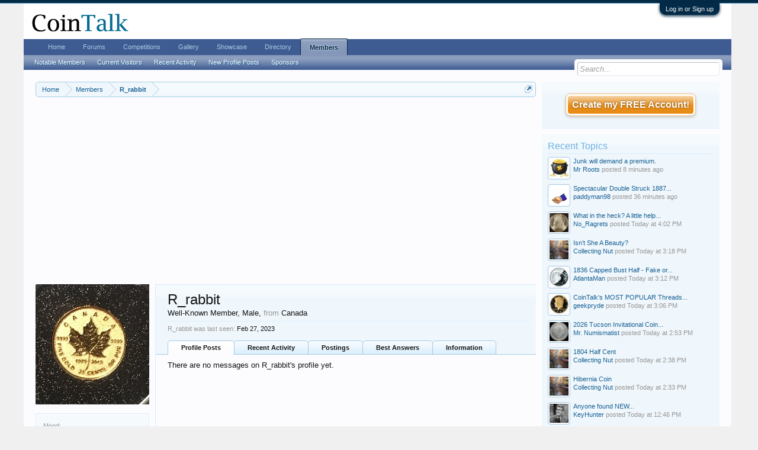

--- FILE ---
content_type: text/html; charset=UTF-8
request_url: https://www.cointalk.com/members/r_rabbit.101793/
body_size: 11704
content:
<!DOCTYPE html>
<html id="XenForo" lang="en-US" dir="LTR" class="Public NoJs GalleryLazyLoader LoggedOut Sidebar  Responsive" xmlns:fb="http://www.facebook.com/2008/fbml">
<head>

	<meta charset="utf-8" />
	<meta http-equiv="X-UA-Compatible" content="IE=Edge,chrome=1" />
	
		<meta name="viewport" content="width=device-width, initial-scale=1" />
	
	
		<base href="https://www.cointalk.com/" />
		<script>
			var _b = document.getElementsByTagName('base')[0], _bH = "https://www.cointalk.com/";
			if (_b && _b.href != _bH) _b.href = _bH;
		</script>
	

	<title>R_rabbit | Coin Talk</title>
	
	<noscript><style>.JsOnly, .jsOnly { display: none !important; }</style></noscript>
	<link rel="stylesheet" href="css.php?css=xenforo,form,public&amp;style=1&amp;dir=LTR&amp;d=1722957623" />
	<link rel="stylesheet" href="css.php?css=login_bar,member_view,message_simple,sidebar_share_page,wf_default,xengallery_tab_links&amp;style=1&amp;dir=LTR&amp;d=1722957623" />
	
	
	<link href="https://maxcdn.bootstrapcdn.com/font-awesome/4.7.0/css/font-awesome.min.css" rel="stylesheet">



	
	<script async src="https://www.googletagmanager.com/gtag/js?id=UA-292541-19"></script>
	<script>
		window.dataLayer = window.dataLayer || [];
		function gtag(){dataLayer.push(arguments);}
		gtag('js', new Date());
	
		gtag('config', 'UA-292541-19', {
			// <!-- slot: ga_config_start -->
			
			
		});
	</script>

		<script src="js/jquery/jquery-1.11.0.min.js"></script>	
		
	<script src="js/xenforo/xenforo.js?_v=150adc37"></script>
	<script src="js/xenforo/quick_reply_profile.js?_v=150adc37"></script>

	
	<link rel="apple-touch-icon" href="https://www.cointalk.com/styles/default/xenforo/logo.og.png" />
	<link rel="alternate" type="application/rss+xml" title="RSS feed for Coin Talk" href="forums/-/index.rss" />
	
	
	<link rel="canonical" href="https://www.cointalk.com/members/r_rabbit.101793/" />
	<meta name="description" content="R_rabbit is a member of Coin Talk. Well-Known Member, Male, from Canada" />	<meta property="og:site_name" content="Coin Talk" />
	<meta property="og:image" content="https://www.cointalk.com/data/avatars/m/101/101793.jpg?1553575864" />
	<meta property="og:image" content="https://www.cointalk.com/styles/default/xenforo/logo.og.png" />
	<meta property="og:type" content="profile" />
	<meta property="og:url" content="https://www.cointalk.com/members/r_rabbit.101793/" />
	<meta property="og:title" content="R_rabbit" />
	<meta property="og:description" content="R_rabbit is a Well-Known Member at Coin Talk" />
	
		<meta property="profile:username" content="R_rabbit" />
		<meta property="profile:gender" content="male" />
	
	
	

</head>

<body>



	

<div id="loginBar">
	<div class="pageWidth">
		<div class="pageContent">	
			<h3 id="loginBarHandle">
				<label for="LoginControl"><a href="login/" class="concealed noOutline">Log in or Sign up</a></label>
			</h3>
			
			<span class="helper"></span>

			
		</div>
	</div>
</div>


<div id="headerMover">
	<div id="headerProxy"></div>

<div id="content" class="member_view">
	<div class="pageWidth">
		<div class="pageContent">
			<!-- main content area -->
			
			
			
			
				<div class="mainContainer">
					<div class="mainContent">
						
						
						
						
						<div class="breadBoxTop ">
							

<nav>
	
		
			
		
	

	<fieldset class="breadcrumb">
		<a href="misc/quick-navigation-menu" class="OverlayTrigger jumpMenuTrigger" data-cacheOverlay="true" title="Open quick navigation"><!--Jump to...--></a>
			
		<div class="boardTitle"><strong>Coin Talk</strong></div>
		
		<span class="crumbs">
			
				<span class="crust homeCrumb" itemscope="itemscope" itemtype="http://data-vocabulary.org/Breadcrumb">
					<a href="https://www.cointalk.com/" class="crumb" rel="up" itemprop="url"><span itemprop="title">Home</span></a>
					<span class="arrow"><span></span></span>
				</span>
			
			
			
				<span class="crust selectedTabCrumb" itemscope="itemscope" itemtype="http://data-vocabulary.org/Breadcrumb">
					<a href="https://www.cointalk.com/members/" class="crumb" rel="up" itemprop="url"><span itemprop="title">Members</span></a>
					<span class="arrow"><span>&gt;</span></span>
				</span>
			
			
			
				
					<span class="crust" itemscope="itemscope" itemtype="http://data-vocabulary.org/Breadcrumb">
						<a href="https://www.cointalk.com/members/r_rabbit.101793/" class="crumb" rel="up" itemprop="url"><span itemprop="title">R_rabbit</span></a>
						<span class="arrow"><span>&gt;</span></span>
					</span>
				
			
		</span>
	</fieldset>
</nav>
						</div>
						
						
						
<br>

<center>
<script async src="//pagead2.googlesyndication.com/pagead/js/adsbygoogle.js"></script>
<!-- CoinTalk Responsive Top -->
<ins class="adsbygoogle"
     style="display:block"
     data-ad-client="ca-pub-5528044519700901"
     data-ad-slot="1209427835"
     data-ad-format="auto"></ins>
<script>
(adsbygoogle = window.adsbygoogle || []).push({});
</script></center>

					
						<!--[if lt IE 8]>
							<p class="importantMessage">You are using an out of date browser. It  may not display this or other websites correctly.<br />You should upgrade or use an <a href="https://www.google.com/chrome/browser/" target="_blank">alternative browser</a>.</p>
						<![endif]-->

						
						
	

	
						
						
						
						
						
						
						
						
						
						<!-- main template -->
						
 




	







<div class="profilePage" itemscope="itemscope" itemtype="http://data-vocabulary.org/Person">

	<div class="mast">
		<div class="avatarScaler">
			
				<span class="Av101793l">
					<img src="https://www.cointalk.com/data/avatars/l/101/101793.jpg?1553575864" alt="R_rabbit" style="left: 0px; top: -6px; " itemprop="photo" />
				</span>
			
		</div>
		
		

		

		<div class="section infoBlock">
			<div class="secondaryContent pairsJustified">

				<dl>
<dt>Mood:</dt>
<dd></dd>
</dl>
				
				
					<dl><dt>Last Activity:</dt>
						<dd><span class="DateTime" title="Feb 27, 2023 at 11:23 AM">Feb 27, 2023</span></dd></dl>
				

				<dl><dt>Joined:</dt>
					<dd>Feb 27, 2019</dd></dl>

				<dl><dt>Messages:</dt>
					<dd>809</dd></dl>

				<dl><dt>Likes Received:</dt>
					<dd>438</dd></dl>

				
					<dl><dt>Trophy Points:</dt>
						<dd><a href="members/r_rabbit.101793/trophies" class="OverlayTrigger">63</a></dd></dl>
				
					
				
					
				



	







			</div>
		</div>

		

		
		<div class="followBlocks">
			

			
				<div class="section">
					<h3 class="subHeading textWithCount" title="R_rabbit is being followed by 3 members.">
						<span class="text">Followers</span>
						<a href="members/r_rabbit.101793/followers" class="count OverlayTrigger">3</a>
					</h3>
					<div class="primaryContent avatarHeap">
						<ol>
						
							<li>
								<a href="members/mymoney75.101826/" class="avatar Av101826s Tooltip" title="Mymoney75" itemprop="contact" data-avatarhtml="true"><span class="img s" style="background-image: url('styles/default/xenforo/avatars/avatar_female_s.png')">Mymoney75</span></a>
							</li>
						
							<li>
								<a href="members/nick-chiappetta.102943/" class="avatar Av102943s Tooltip" title="Nick Chiappetta" itemprop="contact" data-avatarhtml="true"><span class="img s" style="background-image: url('data/avatars/s/102/102943.jpg?1556406572')">Nick Chiappetta</span></a>
							</li>
						
							<li>
								<a href="members/charlie-cliques.102416/" class="avatar Av102416s Tooltip" title="Charlie Cliques" itemprop="contact" data-avatarhtml="true"><span class="img s" style="background-image: url('data/avatars/s/102/102416.jpg?1553479235')">Charlie Cliques</span></a>
							</li>
						
						</ol>
					</div>
					
				</div>
			
		</div>
		

		

		
		<div class="section infoBlock">
			<dl class="secondaryContent pairsJustified">
			
				
					<dl><dt>Gender:</dt>
						<dd>Male</dd></dl>
				

				

				

				
					<dl>
						<dt>Location:</dt>
						<dd>
							
								<a href="misc/location-info?location=Canada" rel="nofollow noreferrer" target="_blank" itemprop="address">Canada</a>
							
						</dd>
					</dl>
				

				
			
			</dl>
		</div>
		
		
		
				
	
	<div class="section infoBlock sharePage">
		<div class="secondaryContent">
			<h3>Share This Page</h3>
			
				
				
					<div class="tweet shareControl">
						<a href="https://twitter.com/share" class="twitter-share-button" data-count="horizontal"
							data-lang="en-US"
							data-url="https://www.cointalk.com/members/r_rabbit.101793/"
							
							>Tweet</a>
					</div>
						
				
					<div class="facebookLike shareControl">
						
						<div class="fb-like" data-href="https://www.cointalk.com/members/r_rabbit.101793/" data-layout="button_count" data-action="like" data-font="trebuchet ms" data-colorscheme="light"></div>
					</div>
				
				
					<div class="plusone shareControl">
						<div class="g-plusone" data-size="medium" data-count="true" data-href="https://www.cointalk.com/members/r_rabbit.101793/"></div>
					</div>
					
						
			
		</div>
	</div>

		

		
		
		

	</div>

	<div class="mainProfileColumn">

		<div class="section primaryUserBlock">
			<div class="mainText secondaryContent">
				<div class="followBlock">
					
					
				</div>

				<h1 itemprop="name" class="username">R_rabbit</h1>

				<p class="userBlurb">
					<span class="userTitle" itemprop="title">Well-Known Member</span>, Male, <span class="muted">from</span> <a href="misc/location-info?location=Canada" class="concealed" target="_blank" rel="nofollow noreferrer">Canada</a>
				</p>
				

				

				
					<dl class="pairsInline lastActivity">
						<dt>R_rabbit was last seen:</dt>
						<dd>
							
								<span class="DateTime" title="Feb 27, 2023 at 11:23 AM">Feb 27, 2023</span>
							
						</dd>
					</dl>
				
			</div>
			
			<ul class="tabs mainTabs Tabs" data-panes="#ProfilePanes > li" data-history="on">
				<li><a href="/members/r_rabbit.101793/#profilePosts">Profile Posts</a></li>
				<li><a href="/members/r_rabbit.101793/#recentActivity">Recent Activity</a></li>
				<li><a href="/members/r_rabbit.101793/#postings">Postings</a></li>
<li><a href="/members/r_rabbit.101793/#bestAnswers">Best Answers</a></li>
				<li><a href="/members/r_rabbit.101793/#info">Information</a></li>
				
				


			

</ul>
		</div>

		<ul id="ProfilePanes">
			<li id="profilePosts" class="profileContent">

			
				

				
				
				

				<form action="inline-mod/profile-post/switch" method="post"
					class="InlineModForm section"
					data-cookieName="profilePosts"
					data-controls="#InlineModControls"
					data-imodOptions="#ModerationSelect option">

					<ol class="messageSimpleList" id="ProfilePostList">
						
							<li id="NoProfilePosts">There are no messages on R_rabbit's profile yet.</li>
						
					</ol>

					

					<div class="pageNavLinkGroup">
						<div class="linkGroup SelectionCountContainer"></div>
						<div class="linkGroup" style="display: none"><a href="javascript:" class="muted JsOnly DisplayIgnoredContent Tooltip" title="Show hidden content by ">Show Ignored Content</a></div>
						
					</div>

					<input type="hidden" name="_xfToken" value="" />
				</form>

			

			</li>

			
			<li id="recentActivity" class="profileContent" data-loadUrl="members/r_rabbit.101793/recent-activity">
				<span class="JsOnly">Loading...</span>
				<noscript><a href="members/r_rabbit.101793/recent-activity">View</a></noscript>
			</li>
			

			<li id="postings" class="profileContent" data-loadUrl="members/r_rabbit.101793/recent-content">
				<span class="JsOnly">Loading...</span>
				<noscript><a href="members/r_rabbit.101793/recent-content">View</a></noscript>
			</li>

			<li id="bestAnswers" class="profileContent" data-loadUrl="members/r_rabbit.101793/best-answers">
	<span class="jsOnly">Loading...</span>
	<noscript><a href="members/r_rabbit.101793/best-answers">View</a></noscript>
</li>
<li id="info" class="profileContent">

				
					<div class="section">
						<h3 class="textHeading">About</h3>

						<div class="primaryContent">
							
								
									<div class="pairsColumns aboutPairs">
									
										
											<dl><dt>Gender:</dt> <dd>Male</dd></dl>
										

										

										

										
											<dl>
												<dt>Location:</dt>
												<dd>
													
														<a href="misc/location-info?location=Canada" rel="nofollow noreferrer" target="_blank" itemprop="address" class="concealed">Canada</a>
													
												</dd>
											</dl>
										

										
										
										
									
									</div>
								

								
							
						</div>
					</div>
				

				<div class="section">
					<h3 class="textHeading">Interact</h3>

					<div class="primaryContent">
						<div class="pairsColumns contactInfo">
							<dl>
								<dt>Content:</dt>
								<dd><ul>
									
									<li><a href="search/member?user_id=101793" rel="nofollow">Find all content by R_rabbit</a></li>
									<li><a href="search/member?user_id=101793&amp;content=thread" rel="nofollow">Find all threads by R_rabbit</a></li>
									
								</ul></dd>
							</dl>
							
							
						</div>
					</div>
				</div>
				
				

			</li>
			
			
			
			
			



		</ul>
	</div>

</div>
						
						
						
						
							<!-- login form, to be moved to the upper drop-down -->
							







<form action="login/login" method="post" class="xenForm " id="login" style="display:none">

	

	<div class="ctrlWrapper">
		<dl class="ctrlUnit">
			<dt><label for="LoginControl">Your name or email address:</label></dt>
			<dd><input type="text" name="login" id="LoginControl" class="textCtrl" tabindex="101" /></dd>
		</dl>
	
	
		<dl class="ctrlUnit">
			<dt>
				<label for="ctrl_password">Do you already have an account?</label>
			</dt>
			<dd>
				<ul>
					<li><label for="ctrl_not_registered"><input type="radio" name="register" value="1" id="ctrl_not_registered" tabindex="105" />
						No, create an account now.</label></li>
					<li><label for="ctrl_registered"><input type="radio" name="register" value="0" id="ctrl_registered" tabindex="105" checked="checked" class="Disabler" />
						Yes, my password is:</label></li>
					<li id="ctrl_registered_Disabler">
						<input type="password" name="password" class="textCtrl" id="ctrl_password" tabindex="102" />
						<div class="lostPassword"><a href="lost-password/" class="OverlayTrigger OverlayCloser" tabindex="106">Forgot your password?</a></div>
					</li>
				</ul>
			</dd>
		</dl>
	
		
		<dl class="ctrlUnit submitUnit">
			<dt></dt>
			<dd>
				<input type="submit" class="button primary" value="Log in" tabindex="104" data-loginPhrase="Log in" data-signupPhrase="Sign up" />
				<label for="ctrl_remember" class="rememberPassword"><input type="checkbox" name="remember" value="1" id="ctrl_remember" tabindex="103" /> Stay logged in</label>
			</dd>
		</dl>
	</div>

	<input type="hidden" name="cookie_check" value="1" />
	<input type="hidden" name="redirect" value="/members/r_rabbit.101793/" />
	<input type="hidden" name="_xfToken" value="" />

</form>
						
						
					</div>
				</div>
				
				<!-- sidebar -->
				<aside>
					<div class="sidebar">
						
						
						

<div class="section loginButton">		
	<div class="secondaryContent">
		
<label id="SignupButton"><a href="register/" class="inner">Create my FREE Account!</a></label>

	</div>
</div>




						<div class="section widget-group-no-name widget-container">
		
			<div class="secondaryContent widget WidgetFramework_WidgetRenderer_Threads" id="widget-10">
				
					<h3>
						
							Recent Topics
						
					</h3>
					<div class="avatarList">
			<ul>
				
					

						
							<li class="thread-420929 thread-node-47">
	<a href="members/mr-roots.56635/" class="avatar Av56635s" data-avatarhtml="true"><img src="data/avatars/s/56/56635.jpg?1375515837" width="48" height="48" alt="Mr Roots" /></a>

	

	<a 
		href="threads/junk-will-demand-a-premium.420929/">
		Junk will demand a premium.
	</a>

	<div class="userTitle">
									<a href="members/mr-roots.56635/" class="username">Mr Roots</a> posted <abbr class="DateTime" data-time="1768949153" data-diff="460" data-datestring="Jan 20, 2026" data-timestring="5:45 PM">Jan 20, 2026 at 5:45 PM</abbr>
								</div>
	
	
</li>

						
							<li class="thread-420928 thread-node-18">
	<a href="members/paddyman98.44615/" class="avatar Av44615s" data-avatarhtml="true"><img src="data/avatars/s/44/44615.jpg?1607568675" width="48" height="48" alt="paddyman98" /></a>

	

	<a title="Spectacular Double Struck 1887 Morgan Dollar!" class="Tooltip"
		href="threads/spectacular-double-struck-1887-morgan-dollar.420928/">
		Spectacular Double Struck 1887...
	</a>

	<div class="userTitle">
									<a href="members/paddyman98.44615/" class="username">paddyman98</a> posted <abbr class="DateTime" data-time="1768947447" data-diff="2166" data-datestring="Jan 20, 2026" data-timestring="5:17 PM">Jan 20, 2026 at 5:17 PM</abbr>
								</div>
	
	
</li>

						
							<li class="thread-420927 thread-node-18">
	<a href="members/no_ragrets.151874/" class="avatar Av151874s" data-avatarhtml="true"><img src="data/avatars/s/151/151874.jpg?1725564787" width="48" height="48" alt="No_Ragrets" /></a>

	

	<a title="What in the heck? A little help please!" class="Tooltip"
		href="threads/what-in-the-heck-a-little-help-please.420927/">
		What in the heck? A little help...
	</a>

	<div class="userTitle">
									<a href="members/no_ragrets.151874/" class="username">No_Ragrets</a> posted <abbr class="DateTime" data-time="1768942969" data-diff="6644" data-datestring="Jan 20, 2026" data-timestring="4:02 PM">Jan 20, 2026 at 4:02 PM</abbr>
								</div>
	
	
</li>

						
							<li class="thread-420926 thread-node-30">
	<a href="members/collecting-nut.74863/" class="avatar Av74863s" data-avatarhtml="true"><img src="data/avatars/s/74/74863.jpg?1433951073" width="48" height="48" alt="Collecting Nut" /></a>

	

	<a 
		href="threads/isn%E2%80%99t-she-a-beauty.420926/">
		Isn’t She A Beauty?
	</a>

	<div class="userTitle">
									<a href="members/collecting-nut.74863/" class="username">Collecting Nut</a> posted <abbr class="DateTime" data-time="1768940320" data-diff="9293" data-datestring="Jan 20, 2026" data-timestring="3:18 PM">Jan 20, 2026 at 3:18 PM</abbr>
								</div>
	
	
</li>

						
							<li class="thread-420925 thread-node-23">
	<a href="members/atlantaman.158885/" class="avatar Av158885s" data-avatarhtml="true"><img src="data/avatars/s/158/158885.jpg?1747520876" width="48" height="48" alt="AtlantaMan" /></a>

	

	<a title="1836 Capped Bust Half - Fake or something else?...." class="Tooltip"
		href="threads/1836-capped-bust-half-fake-or-something-else.420925/">
		1836 Capped Bust Half - Fake or...
	</a>

	<div class="userTitle">
									<a href="members/atlantaman.158885/" class="username">AtlantaMan</a> posted <abbr class="DateTime" data-time="1768939947" data-diff="9666" data-datestring="Jan 20, 2026" data-timestring="3:12 PM">Jan 20, 2026 at 3:12 PM</abbr>
								</div>
	
	
</li>

						
							<li class="thread-420924 thread-node-30">
	<a href="members/geekpryde.36248/" class="avatar Av36248s" data-avatarhtml="true"><img src="data/avatars/s/36/36248.jpg?1401290279" width="48" height="48" alt="geekpryde" /></a>

	

	<a title="CoinTalk&#039;s MOST POPULAR Threads of All time" class="Tooltip"
		href="threads/cointalks-most-popular-threads-of-all-time.420924/">
		CoinTalk's MOST POPULAR Threads...
	</a>

	<div class="userTitle">
									<a href="members/geekpryde.36248/" class="username">geekpryde</a> posted <abbr class="DateTime" data-time="1768939584" data-diff="10029" data-datestring="Jan 20, 2026" data-timestring="3:06 PM">Jan 20, 2026 at 3:06 PM</abbr>
								</div>
	
	
</li>

						
							<li class="thread-420923 thread-node-30">
	<a href="members/mr-numismatist.142588/" class="avatar Av142588s" data-avatarhtml="true"><img src="data/avatars/s/142/142588.jpg?1704387471" width="48" height="48" alt="Mr. Numismatist" /></a>

	

	<a title="2026 Tucson Invitational Coin And Currency Expo Show" class="Tooltip"
		href="threads/2026-tucson-invitational-coin-and-currency-expo-show.420923/">
		2026 Tucson Invitational Coin...
	</a>

	<div class="userTitle">
									<a href="members/mr-numismatist.142588/" class="username">Mr. Numismatist</a> posted <abbr class="DateTime" data-time="1768938831" data-diff="10782" data-datestring="Jan 20, 2026" data-timestring="2:53 PM">Jan 20, 2026 at 2:53 PM</abbr>
								</div>
	
	
</li>

						
							<li class="thread-420922 thread-node-30">
	<a href="members/collecting-nut.74863/" class="avatar Av74863s" data-avatarhtml="true"><img src="data/avatars/s/74/74863.jpg?1433951073" width="48" height="48" alt="Collecting Nut" /></a>

	

	<a 
		href="threads/1804-half-cent.420922/">
		1804 Half Cent
	</a>

	<div class="userTitle">
									<a href="members/collecting-nut.74863/" class="username">Collecting Nut</a> posted <abbr class="DateTime" data-time="1768937890" data-diff="11723" data-datestring="Jan 20, 2026" data-timestring="2:38 PM">Jan 20, 2026 at 2:38 PM</abbr>
								</div>
	
	
</li>

						
							<li class="thread-420921 thread-node-30">
	<a href="members/collecting-nut.74863/" class="avatar Av74863s" data-avatarhtml="true"><img src="data/avatars/s/74/74863.jpg?1433951073" width="48" height="48" alt="Collecting Nut" /></a>

	

	<a 
		href="threads/hibernia-coin.420921/">
		Hibernia Coin
	</a>

	<div class="userTitle">
									<a href="members/collecting-nut.74863/" class="username">Collecting Nut</a> posted <abbr class="DateTime" data-time="1768937608" data-diff="12005" data-datestring="Jan 20, 2026" data-timestring="2:33 PM">Jan 20, 2026 at 2:33 PM</abbr>
								</div>
	
	
</li>

						
							<li class="thread-420920 thread-node-7">
	<a href="members/keyhunter.122558/" class="avatar Av122558s" data-avatarhtml="true"><img src="data/avatars/s/122/122558.jpg?1639280417" width="48" height="48" alt="KeyHunter" /></a>

	

	<a title="Anyone found NEW Semiquincentennial circulation coins yet?" class="Tooltip"
		href="threads/anyone-found-new-semiquincentennial-circulation-coins-yet.420920/">
		Anyone found NEW...
	</a>

	<div class="userTitle">
									<a href="members/keyhunter.122558/" class="username">KeyHunter</a> posted <abbr class="DateTime" data-time="1768931205" data-diff="18408" data-datestring="Jan 20, 2026" data-timestring="12:46 PM">Jan 20, 2026 at 12:46 PM</abbr>
								</div>
	
	
</li>

						
							<li class="thread-420919 thread-node-9">
	<a href="members/blake-davis.91820/" class="avatar Av91820s" data-avatarhtml="true"><img src="data/avatars/s/91/91820.jpg?1516401426" width="48" height="48" alt="Blake Davis" /></a>

	

	<a title="New York Show - Big Waste of Time and Big Waste of Money - Never Again" class="Tooltip"
		href="threads/new-york-show-big-waste-of-time-and-big-waste-of-money-never-again.420919/">
		New York Show - Big Waste of...
	</a>

	<div class="userTitle">
									<a href="members/blake-davis.91820/" class="username">Blake Davis</a> posted <abbr class="DateTime" data-time="1768930086" data-diff="19527" data-datestring="Jan 20, 2026" data-timestring="12:28 PM">Jan 20, 2026 at 12:28 PM</abbr>
								</div>
	
	
</li>

						
							<li class="thread-420918 thread-node-7">
	<a href="members/ldhair.11540/" class="avatar Av11540s" data-avatarhtml="true"><img src="data/avatars/s/11/11540.jpg?1376237517" width="48" height="48" alt="ldhair" /></a>

	

	<a title="After 3 years, I bought a coin at FUN." class="Tooltip"
		href="threads/after-3-years-i-bought-a-coin-at-fun.420918/">
		After 3 years, I bought a coin...
	</a>

	<div class="userTitle">
									<a href="members/ldhair.11540/" class="username">ldhair</a> posted <abbr class="DateTime" data-time="1768926746" data-diff="22867" data-datestring="Jan 20, 2026" data-timestring="11:32 AM">Jan 20, 2026 at 11:32 AM</abbr>
								</div>
	
	
</li>

						

					
				
			</ul>
		</div>

		<div id="PreviewTooltip">
	<span class="arrow"><span></span></span>
	
	<div class="section">
		<div class="primaryContent previewContent">
			<span class="PreviewContents">Loading...</span>
		</div>
	</div>
</div>
				
			</div>
		
	</div>



	
	




	
	<div class="section widget-group-no-name widget-container">
		
			<div class="secondaryContent widget WidgetFramework_WidgetRenderer_Html" id="widget-11">
				
					<h3>
						
							The Coin Show
						
					</h3>
					<center><a href="http://www.coinshowradio.com/listen-to-the-show"><img src="styles/default/xenforo/banners/coinshowradio.jpg" alt=“Coin “Show Radio width=“250” height=“250”></a></center>
				
			</div>
		
	</div>



	
	




	
	<div class="section widget-group-no-name widget-container">
		
			<div class="secondaryContent widget WidgetFramework_WidgetRenderer_Html" id="widget-16">
				
					<h3>
						
							Server Fundraiser
						
					</h3>
					Making a donation to support CoinTalk with Amazon?<br>
<a target="_blank" href="https://www.amazon.com/registry/wishlist/ATD7DL0IWKDB?&_encoding=UTF8&tag=vg2q4avrewadsf2-20&linkCode=ur2&linkId=ccf135eadc8ec825e45b7bd4bd8a61b3&camp=1789&creative=9325">The Admin's Wishlist</a><img src="//ir-na.amazon-adsystem.com/e/ir?t=vg2q4avrewadsf2-20&l=ur2&o=1" width="1" height="1" border="0" alt="" style="border:none !important; margin:0px !important;" /><br><br>
				
			</div>
		
	</div>
						
						
					</div>
				</aside>
			
			
						
			<div class="breadBoxBottom">

<nav>
	
		
			
		
	

	<fieldset class="breadcrumb">
		<a href="misc/quick-navigation-menu" class="OverlayTrigger jumpMenuTrigger" data-cacheOverlay="true" title="Open quick navigation"><!--Jump to...--></a>
			
		<div class="boardTitle"><strong>Coin Talk</strong></div>
		
		<span class="crumbs">
			
				<span class="crust homeCrumb">
					<a href="https://www.cointalk.com/" class="crumb"><span>Home</span></a>
					<span class="arrow"><span></span></span>
				</span>
			
			
			
				<span class="crust selectedTabCrumb">
					<a href="https://www.cointalk.com/members/" class="crumb"><span>Members</span></a>
					<span class="arrow"><span>&gt;</span></span>
				</span>
			
			
			
				
					<span class="crust">
						<a href="https://www.cointalk.com/members/r_rabbit.101793/" class="crumb"><span>R_rabbit</span></a>
						<span class="arrow"><span>&gt;</span></span>
					</span>
				
			
		</span>
	</fieldset>
</nav></div>
			
						
			



<center>
</center>


						
		</div>
	</div>
</div>

<header>
	


<div id="header">
	<div id="logoBlock">
	<div class="pageWidth">
		<div class="pageContent">
			<div style="float: right; background-color: white; width: 468px; height: 60px;">

</div>



<script type="text/javascript">
function addLink() {
	var body_element = document.getElementsByTagName('body')[0];
	var selection;
	selection = window.getSelection();
	var pagelink = " (Cited from: <a href='"+document.location.href+"'>"+document.location.href+"</a>)";
	var copytext = selection + pagelink;
	var newdiv = document.createElement('div');
	newdiv.style.position='absolute';
	newdiv.style.left='-99999px';
	body_element.appendChild(newdiv);
	newdiv.innerHTML = copytext;
	selection.selectAllChildren(newdiv);
	window.setTimeout(function() {
		body_element.removeChild(newdiv);
	},0);
}
document.oncopy = addLink;
</script>

			
			<div id="logo"><a href="https://www.cointalk.com/">
				<span></span>
				<img src="styles/cointalk_logo.png" alt="Coin Talk" />
			</a></div>
			
			<span class="helper"></span>
		</div>
	</div>
</div>
	

<div id="navigation" class="pageWidth withSearch">
	<div class="pageContent">
		<nav>

<div class="navTabs">
	<ul class="publicTabs">
	
		<!-- home -->
		
		
		
		<!-- extra tabs: home -->
		
		
			
				<li class="navTab ctaFt Popup PopupControl PopupClosed">
			
				<a href="https://www.cointalk.com/" class="navLink">Home</a>
				<a href="https://www.cointalk.com/" class="SplitCtrl" rel="Menu"></a>
				
				<div class="Menu JsOnly tabMenu ctaFtTabLinks">
					<div class="primaryContent menuHeader">
						<h3>Home</h3>
						<div class="muted">Quick Links</div>
					</div>
					<ul class="secondaryContent blockLinksList">
	
	<li><a href="search/?type=post">Search Forums</a></li>
	
	
		<li><a href="recent-activity/">Recent Activity</a></li>
	
	
	<li><a href="find-new/posts" rel="nofollow">Recent Posts</a></li>
</ul>
				</div>
			</li>
			
		
		
		
		
		<!-- forums -->
		
			<li class="navTab forums Popup PopupControl PopupClosed">
			
				<a href="https://www.cointalk.com/forums/" class="navLink">Forums</a>
				<a href="https://www.cointalk.com/forums/" class="SplitCtrl" rel="Menu"></a>
				
				<div class="Menu JsOnly tabMenu forumsTabLinks">
					<div class="primaryContent menuHeader">
						<h3>Forums</h3>
						<div class="muted">Quick Links</div>
					</div>
					<ul class="secondaryContent blockLinksList">
					
						
						<li><a href="search/?type=post">Search Forums</a></li>
						
						<li><a href="find-new/posts" rel="nofollow">Recent Posts</a></li>
					
					</ul>
				</div>
			</li>
		
		
		
		<!-- extra tabs: middle -->
		
		
			
				<li class="navTab competitions Popup PopupControl PopupClosed">
			
				<a href="https://www.cointalk.com/competitions/" class="navLink">Competitions</a>
				<a href="https://www.cointalk.com/competitions/" class="SplitCtrl" rel="Menu"></a>
				
				<div class="Menu JsOnly tabMenu competitionsTabLinks">
					<div class="primaryContent menuHeader">
						<h3>Competitions</h3>
						<div class="muted">Quick Links</div>
					</div>
					<ul class="secondaryContent blockLinksList">
	<li><a href="competitions/">Competition Index</a></li>
	<li><a href="competitions/terms">Rules, Terms & Conditions</a></li>
	
	
</ul>
				</div>
			</li>
			
		
			
				<li class="navTab xengallery Popup PopupControl PopupClosed">
			
				<a href="https://www.cointalk.com/media/" class="navLink">Gallery</a>
				<a href="https://www.cointalk.com/media/" class="SplitCtrl" rel="Menu"></a>
				
				<div class="Menu JsOnly tabMenu xengalleryTabLinks">
					<div class="primaryContent menuHeader">
						<h3>Gallery</h3>
						<div class="muted">Quick Links</div>
					</div>
					

<ul class="secondaryContent blockLinksList xengallery">
	
	
		<li><a href="search/?type=xengallery_media">Search Media</a></li>
	
	
	
		
		
	
	<li><a href="find-new/media" rel="nofollow">New Media</a></li>
</ul>
				</div>
			</li>
			
		
			
				<li class="navTab showcase Popup PopupControl PopupClosed">
			
				<a href="https://www.cointalk.com/showcase/" class="navLink">Showcase</a>
				<a href="https://www.cointalk.com/showcase/" class="SplitCtrl" rel="Menu"></a>
				
				<div class="Menu JsOnly tabMenu showcaseTabLinks">
					<div class="primaryContent menuHeader">
						<h3>Showcase</h3>
						<div class="muted">Quick Links</div>
					</div>
					<ul class="secondaryContent blockLinksList">
		
	<li><a href="search/?type=showcase_item">Search Items</a></li>
	<li><a href="showcase/member">Most Active Members</a></li>
	
	<li><a href="find-new/showcase-items">New Items</a></li>	
		
</ul>
				</div>
			</li>
			
		
			
				<li class="navTab directory Popup PopupControl PopupClosed">
			
				<a href="https://www.cointalk.com/directory/" class="navLink">Directory</a>
				<a href="https://www.cointalk.com/directory/" class="SplitCtrl" rel="Menu"></a>
				
				<div class="Menu JsOnly tabMenu directoryTabLinks">
					<div class="primaryContent menuHeader">
						<h3>Directory</h3>
						<div class="muted">Quick Links</div>
					</div>
					
	<ul class="secondaryContent blockLinksList">
		<li><a href="https://www.cointalk.com/directory/">Directory Home</a></li>
		
		<li><a href="https://www.cointalk.com/directory/new">New Listings</a></li>
		
	</ul>

				</div>
			</li>
			
		
		
		
		
		<!-- members -->
		
			<li class="navTab members selected">
			
				<a href="https://www.cointalk.com/members/" class="navLink">Members</a>
				<a href="https://www.cointalk.com/members/" class="SplitCtrl" rel="Menu"></a>
				
				<div class="tabLinks membersTabLinks">
					<div class="primaryContent menuHeader">
						<h3>Members</h3>
						<div class="muted">Quick Links</div>
					</div>
					<ul class="secondaryContent blockLinksList">
					
						<li><a href="members/">Notable Members</a></li>
						
						<li><a href="online/">Current Visitors</a></li>
						<li><a href="recent-activity/">Recent Activity</a></li>
						<li><a href="find-new/profile-posts" rel="nofollow">New Profile Posts</a></li>
					<li><a href="members/sponsors">Sponsors</a></li>

					</ul>
				</div>
			</li>
						
		
		<!-- extra tabs: end -->
		

		<!-- responsive popup -->
		<li class="navTab navigationHiddenTabs Popup PopupControl PopupClosed" style="display:none">	
						
			<a rel="Menu" class="navLink NoPopupGadget"><span class="menuIcon">Menu</span></a>
			
			<div class="Menu JsOnly blockLinksList primaryContent" id="NavigationHiddenMenu"></div>
		</li>
			
		
		<!-- no selection -->
		
		
	</ul>
	
	
</div>

<span class="helper"></span>
			
		</nav>	
	</div>
</div>
	

<div id="searchBar" class="pageWidth">
	
	<span id="QuickSearchPlaceholder" title="Search">Search</span>
	<fieldset id="QuickSearch">
		<form action="search/search" method="post" class="formPopup">
			
			<div class="primaryControls">
				<!-- block: primaryControls -->
				<input type="search" name="keywords" value="" class="textCtrl" placeholder="Search..." title="Enter your search and hit enter" id="QuickSearchQuery" />				
				<!-- end block: primaryControls -->
			</div>
			
			<div class="secondaryControls">
				<div class="controlsWrapper">
				
					<!-- block: secondaryControls -->
					<dl class="ctrlUnit">
						<dt></dt>
						<dd><ul>
							<li><label><input type="checkbox" name="title_only" value="1"
								id="search_bar_title_only" class="AutoChecker"
								data-uncheck="#search_bar_thread" /> Search titles only</label></li>
						</ul></dd>
					</dl>
				
					<dl class="ctrlUnit">
						<dt><label for="searchBar_users">Posted by Member:</label></dt>
						<dd>
							<input type="text" name="users" value="" class="textCtrl AutoComplete" id="searchBar_users" />
							<p class="explain">Separate names with a comma.</p>
						</dd>
					</dl>
				
					<dl class="ctrlUnit">
						<dt><label for="searchBar_date">Newer Than:</label></dt>
						<dd><input type="date" name="date" value="" class="textCtrl" id="searchBar_date" /></dd>
					</dl>
					
					
				</div>
				<!-- end block: secondaryControls -->
				
				<dl class="ctrlUnit submitUnit">
					<dt></dt>
					<dd>
						<input type="submit" value="Search" class="button primary Tooltip" title="Find Now" />
						<div class="Popup" id="commonSearches">
							<a rel="Menu" class="button NoPopupGadget Tooltip" title="Useful Searches" data-tipclass="flipped"><span class="arrowWidget"></span></a>
							<div class="Menu">
								<div class="primaryContent menuHeader">
									<h3>Useful Searches</h3>
								</div>
								<ul class="secondaryContent blockLinksList">
									<!-- block: useful_searches -->
									<li><a href="find-new/posts?recent=1" rel="nofollow">Recent Posts</a></li>
									
									<!-- end block: useful_searches -->
								</ul>
							</div>
						</div>
						<a href="search/" class="button moreOptions Tooltip" title="Advanced Search">More...</a>
					</dd>
				</dl>
				
			</div>
			
			<input type="hidden" name="_xfToken" value="" />
		</form>		
	</fieldset>
	
</div>
</div>

	
	
</header>

</div>

<footer>
	


<div class="footer">
	<div class="pageWidth">
		<div class="pageContent">
			
			
			<ul class="footerLinks">
			
				<li><a href="misc/contact" class="OverlayTrigger" data-overlayOptions="{&quot;fixed&quot;:false}"">Contact Us</a></li>
				<li><a href="help/">Help</a></li>
				<li><a href="https://www.cointalk.com/" class="homeLink">Home</a></li>
				<li><a href="/members/r_rabbit.101793/#navigation" class="topLink">Top</a></li>
				<li><a href="forums/-/index.rss" rel="alternate" class="globalFeed" target="_blank"
					title="RSS feed for Coin Talk">RSS</a></li>
			
			</ul>
			
			<span class="helper"></span>
		</div>
	</div>
</div>

<div class="footerLegal">
	<div class="pageWidth">
		<div class="pageContent">
			<ul id="legal">
			
				<li><a href="help/terms">Terms and Rules</a></li>
				<li><a href="help/privacy-policy">Privacy Policy</a></li>
			
			</ul>
			
			<div id="copyright"><a href="https://xenforo.com" class="concealed" target="_blank">Forum software by XenForo<sup>&reg;</sup> <span>&copy; 2010-2019 XenForo Ltd.</span></a> </div>
			
		
			
			
			<span class="helper"></span>
		</div>
	</div>	
</div>

</footer>

<div class="bottomFixer">
	
	

</div>

<script>


jQuery.extend(true, XenForo,
{
	visitor: { user_id: 0 },
	serverTimeInfo:
	{
		now: 1768949650,
		today: 1768885200,
		todayDow: 2
	},
	_lightBoxUniversal: "1",
	_enableOverlays: "1",
	_animationSpeedMultiplier: "1",
	_overlayConfig:
	{
		top: "10%",
		speed: 200,
		closeSpeed: 100,
		mask:
		{
			color: "rgb(255, 255, 255)",
			opacity: "0.6",
			loadSpeed: 200,
			closeSpeed: 100
		}
	},
	_ignoredUsers: [],
	_loadedScripts: {"member_view":true,"sidebar_share_page":true,"message_simple":true,"wf_default":true,"login_bar":true,"xengallery_tab_links":true,"js\/xenforo\/quick_reply_profile.js?_v=150adc37":true},
	_cookieConfig: { path: "/", domain: "", prefix: "xf_"},
	_csrfToken: "",
	_csrfRefreshUrl: "login/csrf-token-refresh",
	_jsVersion: "150adc37",
	_noRtnProtect: false,
	_noSocialLogin: false
});
jQuery.extend(XenForo.phrases,
{
	xengallery_lightbox_loading:	"Loading...",
	xengallery_lightbox_close:	"Close (Esc)",
	xengallery_lightbox_previous:	"Previous (Left arrow key)",
	xengallery_lightbox_next:	"Next (Right arrow key)",
	xengallery_lightbox_counter:	"%curr% of %total%",
	xengallery_lightbox_error:	"The <a href=\"%url%\">media<\/a> could not be loaded.",
	xengallery_touch_error:		"This operation will not work from a touch enabled device.",
	cancel: "Cancel",

	a_moment_ago:    "A moment ago",
	one_minute_ago:  "1 minute ago",
	x_minutes_ago:   "%minutes% minutes ago",
	today_at_x:      "Today at %time%",
	yesterday_at_x:  "Yesterday at %time%",
	day_x_at_time_y: "%day% at %time%",

	day0: "Sunday",
	day1: "Monday",
	day2: "Tuesday",
	day3: "Wednesday",
	day4: "Thursday",
	day5: "Friday",
	day6: "Saturday",

	_months: "January,February,March,April,May,June,July,August,September,October,November,December",
	_daysShort: "Sun,Mon,Tue,Wed,Thu,Fri,Sat",

	following_error_occurred: "The following error occurred",
	server_did_not_respond_in_time_try_again: "The server did not respond in time. Please try again.",
	logging_in: "Logging in",
	click_image_show_full_size_version: "Click this image to show the full-size version.",
	show_hidden_content_by_x: "Show hidden content by {names}"
});

// Facebook Javascript SDK
XenForo.Facebook.appId = "";
XenForo.Facebook.forceInit = true;


</script>




</body>
</html>

--- FILE ---
content_type: text/html; charset=utf-8
request_url: https://www.google.com/recaptcha/api2/aframe
body_size: 270
content:
<!DOCTYPE HTML><html><head><meta http-equiv="content-type" content="text/html; charset=UTF-8"></head><body><script nonce="JUOEIRcjz2L2XqFlBLwiwQ">/** Anti-fraud and anti-abuse applications only. See google.com/recaptcha */ try{var clients={'sodar':'https://pagead2.googlesyndication.com/pagead/sodar?'};window.addEventListener("message",function(a){try{if(a.source===window.parent){var b=JSON.parse(a.data);var c=clients[b['id']];if(c){var d=document.createElement('img');d.src=c+b['params']+'&rc='+(localStorage.getItem("rc::a")?sessionStorage.getItem("rc::b"):"");window.document.body.appendChild(d);sessionStorage.setItem("rc::e",parseInt(sessionStorage.getItem("rc::e")||0)+1);localStorage.setItem("rc::h",'1768949661883');}}}catch(b){}});window.parent.postMessage("_grecaptcha_ready", "*");}catch(b){}</script></body></html>

--- FILE ---
content_type: text/css; charset=utf-8
request_url: https://www.cointalk.com/css.php?css=login_bar,member_view,message_simple,sidebar_share_page,wf_default,xengallery_tab_links&style=1&dir=LTR&d=1722957623
body_size: 4270
content:
@charset "UTF-8";#loginBar{color:#a5cae4;background-color:#032A46;border-bottom:1px solid #65a5d1;position:relative;z-index:1}#loginBar
.ctrlWrapper{margin:0
10px}#loginBar
.pageContent{padding-top:5px;position:relative;_height:0px}#loginBar
a{color:#6cb2e4}#loginBar
form{padding:5px
0;margin:0
auto;display:none;line-height:20px;position:relative}#loginBar .xenForm .ctrlUnit,
#loginBar .xenForm .ctrlUnit > dt
label{margin:0;border:none}#loginBar .xenForm .ctrlUnit>dd{position:relative}#loginBar .lostPassword,
#loginBar
.lostPasswordLogin{font-size:11px}#loginBar
.rememberPassword{font-size:11px}#loginBar
.textCtrl{color:#f0f7fc;background-color:#2b485c;border-color:#65a5d1}#loginBar .textCtrl[type=text]{font-weight:bold;font-size:18px}#loginBar .textCtrl:-webkit-autofill{background:#2b485c !important;color:#f0f7fc}#loginBar .textCtrl:focus{background:black none}#loginBar
input.textCtrl.disabled{color:#a5cae4;background-color:#032A46;border-style:dashed}#loginBar
.button{min-width:85px;*width:85px}#loginBar
.button.primary{font-weight:bold}#loginBar
form.eAuth{-x-max-width:700px}#loginBar form.eAuth
.ctrlWrapper{border-right:1px dotted #176093;margin-right:200px;box-sizing:border-box}#loginBar form.eAuth
#eAuthUnit{position:absolute;top:0px;right:10px}#eAuthUnit
li{margin-top:10px;line-height:0}#loginBar
#loginBarHandle{font-size:11px;color:#f0f7fc;background-color:#032A46;padding:0
10px;margin-right:20px;border-bottom-right-radius:10px;border-bottom-left-radius:10px;position:absolute;right:0px;bottom: -20px;text-align:center;z-index:1;line-height:20px;box-shadow:0px 2px 5px #032A46}@media (max-width:800px){.Responsive #loginBar form.eAuth
.ctrlWrapper{border-right:none;margin-right:10px}.Responsive #loginBar form.eAuth
#eAuthUnit{position:static;width:180px;margin:0
auto 10px}}.profilePage{}.profilePage{zoom:1}.profilePage:after{content:'.';display:block;height:0;clear:both;visibility:hidden}.profilePage
.mast{float:left;width:192px;padding-right:10px;border-right:1px solid #d7edfc}.profilePage
.mainProfileColumn{margin-left:202px;border-left:1px solid #d7edfc;zoom:1}.profilePage .mast
.section{}.profilePage .mast
.sectionFooter{border-left:1px solid #d7edfc;border-right:1px solid #d7edfc;text-align:right}.profilePage .mast .followBlocks
.section{margin-bottom:20px}.profilePage .mast .followBlocks
.primaryContent.avatarHeap{border:1px
solid #d7edfc;border-top:none}.profilePage .mast
.section.infoBlock{padding:2px;margin-bottom:20px;border:1px
solid #d7edfc;border-radius:4px}.profilePage .mast .section.infoBlock .primaryContent,
.profilePage .mast .section.infoBlock
.secondaryContent{overflow:hidden}.profilePage .mast .section.infoBlock .primaryContent:last-child,
.profilePage .mast .section.infoBlock .secondaryContent:last-child{border:none}.profilePage .infoBlock
dt{font-size:11px}.profilePage .infoBlock
dd{font-size:11px}.profilePage .infoBlock .dob,
.profilePage .infoBlock
.age{white-space:nowrap}.profilePage .mast
.shareControl{margin-top:10px}.profilePage .mast .sharePage
iframe{width:160px;height:20px}.textWithCount{overflow:hidden;zoom:1}.textWithCount
.text{float:left}.textWithCount
.count{float:right}.textWithCount.subHeading
.text{color:#6d3f03}.textWithCount.subHeading
.count{margin: -3px 0;padding:2px
6px;border-radius:5px;border:1px
solid #f9d9b0;background-color:#fff4e5;color:#6d3f03}.profilePage
.primaryUserBlock{border-top:1px solid #d7edfc}.profilePage .primaryUserBlock
.mainText{padding-bottom:36px}.profilePage .primaryUserBlock
.followBlock{float:right;font-size:11px;text-align:right}.profilePage .primaryUserBlock .followBlock
li{float:right;margin-left:10px}.profilePage .primaryUserBlock .followBlock
.muted{font-size:10px;clear:both}.profilePage .primaryUserBlock
h1{font-size:18pt}.profilePage .primaryUserBlock
.userBlurb{margin-bottom:5px}.profilePage .primaryUserBlock .userBanners
.userBanner{display:inline-block;margin-bottom:5px}.profilePage .primaryUserBlock
.userStatus{font-size:12pt;font-family:Verdana,Geneva,sans-serif;line-height:1.4;font-style:italic;font-size:9pt;padding-top:5px}.profilePage .primaryUserBlock
.lastActivity{font-size:11px;padding-top:5px;margin-top:5px;border-top:1px solid #d7edfc}.profilePage .primaryUserBlock .userStatus
.DateTime{color:rgb(150,150,150);font-size:10px}.profilePage .primaryUserBlock .primaryContent,
.profilePage .primaryUserBlock
.secondaryContent{padding-left:20px;border:none}.profilePage .moderatorToolsPopup.Popup
.PopupControl.PopupOpen{background-image:none}.profilePage
.tabs.mainTabs{padding:0
20px;margin-top: -23px;min-height:23px;height:auto;position:relative;background:#f0f7fc}.profilePage .tabs.mainTabs li
a{padding-left:22px;padding-right:22px;line-height:22px;height:22px;font-weight:bold}.profilePage .tabs.mainTabs li a:hover{background-color:#a5cae4}.profilePage .tabs.mainTabs li.active
a{background-color:rgb(252, 252, 255)}.profilePage
.profileContent{margin-left:20px}.profilePage
.profilePoster{padding-bottom:10px;position:relative}.profilePage .profilePoster
textarea{height:54px;width:100%;box-sizing:border-box;*width:98%;resize:vertical}.profilePage .profilePoster
.submitUnit{margin-top:5px;text-align:right}.profilePage .profileContent
.InlineMod{overflow:hidden;zoom:1}.contactInfo,.aboutPairs{max-width:500px}.contactInfo dl,
.aboutPairs
dl{margin-bottom:5px}.contactInfo dt,
.aboutPairs
dt{width:30%}.contactInfo dd,
.aboutPairs
dd{width:68%}.aboutPairs{margin-bottom:1em}.signature{font-size:12pt;font-family:Verdana,Geneva,sans-serif;line-height:1.4}.profilePage .eventList
li{padding-left:0}.profilePage .eventList:first-of-type li:first-child{padding-top:0}.profilePage .searchResult:first-child{margin-top: -5px}@media (max-width:610px){.Responsive
.profilePage{display:table;table-layout:fixed;width:100%;box-sizing:border-box}.Responsive .profilePage
.mast{display:table-footer-group;float:none;padding-right:0;border-right:none;margin:0
auto;margin-top:10px}.Responsive .profilePage
.avatarScaler{text-align:center}.Responsive .profilePage .mast
.sharePage{display:none}.Responsive .profilePage
.profileContent{margin-left:0}.Responsive .profilePage
.mainProfileColumn{display:table-header-group;margin-left:0;border-left:none;border-bottom:1px solid #a5cae4;padding-bottom:10px}.Responsive .profilePage .mast>*{max-width:192px;margin-left:auto;margin-right:auto}.Responsive .warningList
.warningName{width:30%}}@media (max-width:480px){.Responsive .warningList
.warningExpiry{display:none}.Responsive .warningList
.warningName{width:40%}}@media (max-width:340px){.Responsive .profilePage .mast>*{max-width:none}}.messageSimpleList
.messageSimple.InlineModChecked{background:rgb(255, 255, 200) url('styles/default/xenforo/gradients/category-23px-light.png') repeat-x top}.messageSimpleList.topBorder{border-top:1px #d7edfc solid;padding-bottom:5px}.messageSimple{overflow:hidden;zoom:1;padding:0;padding-bottom:10px;margin:10px
0}.messageSimpleList.contained
.messageSimple{padding:10px;margin:0}.messageSimple
.avatar{float:left;font-size:0}.messageSimple
.messageInfo{margin-left:65px}.messageSimple
.messageContent{min-height:35px}.messageSimple .messageContent article,
.messageSimple .messageContent
blockquote{display:inline}.messageSimple
.poster{font-weight:bold}.messageSimple
.messageMeta{overflow:hidden;zoom:1;font-size:11px;line-height:14px;padding-top:5px}.messageSimple
.privateControls{float:left}.messageSimple .privateControls
.item{float:left;margin-right:10px}.messageSimple
.publicControls{float:right}.messageSimple .publicControls
.item{float:left;margin-left:10px}.messageNotices
li{font-size:11px;background:#f9d9b0 url('styles/default/xenforo/gradients/form-button-white-25px.png') repeat-x top;padding:5px;margin:10px
0;border:1px
solid #f9d9b0;border-radius:5px;line-height:16px}.messageNotices
.icon{float:right;width:16px;height:16px;background:url('styles/default/xenforo/xenforo-ui-sprite.png') no-repeat 1000px 1000px}.messageNotices .warningNotice
.icon{background-position: -48px -32px}.messageNotices .deletedNotice
.icon{background-position: -64px -32px}.messageNotices .moderatedNotice
.icon{background-position: -32px -16px}.messageSimpleList
.messageSimple.placeholder{border:none;margin:10px
0;padding:0}.messageSimpleList .placeholder
.placeholderContent{overflow:hidden;zoom:1;border:1px
solid #d7edfc;background:#f0f7fc url('styles/default/xenforo/gradients/category-23px-light.png') repeat-x top;padding:5px;border-radius:5px;color:#65a5d1;font-size:11px}.messageSimpleList .placeholder
a.avatar{float:left;margin-right:5px;display:block}.messageSimpleList .placeholder a.avatar
img{width:24px;height:24px;display:block}.messageSimpleList .placeholder
.privateControls{margin-top:2px}.messageSimple
.messageResponse{margin-top:10px;font-size:11px;max-width:450px;_width:450px}.messageSimple .comment,
.messageSimple
.secondaryContent{overflow:hidden;zoom:1;margin-top:2px;padding:5px}.messageSimple .comment .avatar
img{float:left;width:32px;height:32px}.messageSimple .comment .commentInfo,
.messageSimple .comment
.elements{margin-left:42px}.messageSimple .comment .commentInfo
.likesSummary{background:none;border:none;padding:5px
0 0}.messageSimple .comment
.commentContent{min-height:19px}.messageSimple .comment.deleted
.commentContent{color:#65a5d1;font-size:11px}.messageSimple .commentContent article,
.messageSimple .commentContent
blockquote{display:inline}.messageSimple .comment
.commentControls{margin-top:5px}.messageSimple .comment .commentControls
.item{margin-left:10px}.messageSimple .comment
textarea{display:block;width:100%;box-sizing:border-box;*width:96%;max-height:100px;resize:vertical}.messageSimple .comment
.submit{margin-top:5px;text-align:right}@media (max-width:480px){.Responsive .messageSimple > .avatar
img{width:32px;height:32px}.Responsive .messageSimple
.messageInfo{margin-left:46px}}.sidebar .sharePage
.shareControl{margin-top:10px;min-height:23px}.sidebar .sharePage
iframe{width:200px;height:20px}.sidebar .sharePage
iframe.fb_ltr{_width:200px !important}.sidebar .sharePage .facebookLike
iframe{z-index:52}.mast .sharePage
.secondaryContent{overflow:visible !important}@media (max-width:480px){.Responsive .sidebar
.sharePage{display:none}}.section.sectionMain.widget-container.widget-tabs{border:0;margin:0;padding:0}.section.sectionMain.widget-container.widget-tabs .widget-panes{padding:10px;;border-right:1px solid #a5cae4;border-bottom:1px solid #a5cae4;border-left:1px solid #a5cae4;border-bottom-left-radius:10px;border-bottom-right-radius:10px}.widget-tabs
.tabs{background:none}.widget-tabs .tabs li
a{font-weight:bold}.widget-tabs
.primaryContent{padding:0;background:none;border:0}.widget-poll .pollBlock
.pollContent{padding-left:0;width:auto}.widget-poll .pollBlock .pollOptions,
.widget-poll .pollBlock
.pollResults{border:0}.widget-poll .pollBlock .pollResult
h3.optionText{border:0;overflow:hidden;text-overflow:ellipsis;white-space:nowrap}.widget-poll .pollBlock .pollResult
.count{padding:0}.avatarList
.WidgetFramework_nextToAvatar{margin-left:41px}.avatarList .WidgetFramework_nextToAvatar
.username{margin-top:0}.widget .statusPoster
textarea{box-sizing:border-box;width:100%;margin:0;resize:vertical;overflow:hidden}.WidgetFramework_WidgetRenderer_ShareThisPage .sharePage
.shareControl{float:none}.WidgetFramework_WidgetRenderer_FeedReader_Entries{}.WidgetFramework_WidgetRenderer_FeedReader_Entries
.limitedHeight{max-height:54px}.WidgetFramework_WidgetRenderer_FeedReader_Entries
.WidgetFramework_WidgetRenderer_FeedReader_Entry{text-align:justify;display:block;overflow:hidden;margin-bottom:3px}.WidgetFramework_WidgetRenderer_FeedReader_Entries
img.WidgetFramework_WidgetRenderer_FeedReader_Thumbnail{width:auto;float:right;margin-left:3px}.WidgetFramework_WidgetRenderer_FeedReader_Entries .WidgetFramework_WidgetRenderer_FeedReader_Entry:nth-child(2n) img.WidgetFramework_WidgetRenderer_FeedReader_Thumbnail{float:left;margin-right:3px}.WidgetFramework_WidgetRenderer_XFRM_Resources
.Hint{float:right}.WidgetFramework_WidgetRenderer_Threads .unread>a{font-weight:bold}.sidebar .WidgetFramework_WidgetRenderer_Threads .avatarList
.username{display:inline;font-size:inherit;margin:0}.WidgetFramework_WidgetRenderer_Threads_FullThreadList{}.WidgetFramework_WidgetRenderer_Threads_FullThreadList
.subHeading{font-size:1.3em}.WidgetFramework_WidgetRenderer_Threads_FullThreadList
.info{padding:5px
10px;border-top:1px dashed #d7edfc}.WidgetFramework_WidgetRenderer_Threads_FullThreadList
.counters{float:right}.WidgetFramework_WidgetRenderer_Threads_FullThreadList
.message{margin-bottom:10px}.WidgetFramework_WidgetRenderer_Threads_FullThreadList
.message{zoom:1}.WidgetFramework_WidgetRenderer_Threads_FullThreadList .message:after{content:'.';display:block;height:0;clear:both;visibility:hidden}.WidgetFramework_WidgetRenderer_Threads_FullThreadList
.messageInfo{padding:5px
10px}.WidgetFramework_WidgetRenderer_Threads_FullThreadList .message
.newIndicator{font-size:11px;color:#176093;background:#6cb2e4 url('styles/default/xenforo/gradients/form-button-white-25px.png') repeat-x top;padding:1px
5px;margin: -5px -5px 5px 5px;border:1px
solid #6cb2e4;border-radius:3px;border-top-right-radius:0px;display:block;float:right;position:relative;box-shadow:1px 1px 3px rgba(0,0,0, 0.25);margin-right: -25px}.WidgetFramework_WidgetRenderer_Threads_FullThreadList .message .newIndicator
span{background-color:#6cb2e4;border-top-right-radius:3px;position:absolute;top: -4px;right: -1px;width:5px;height:4px}.WidgetFramework_WidgetRenderer_Threads_FullThreadList .messageText
.readMoreLink{display:block;text-align:right}.WidgetFramework_WidgetRenderer_ProfilePosts_ProfilePostItem{overflow:hidden;zoom:1;margin:5px
0;padding-top:5px;border-top:1px solid #d7edfc}.WidgetFramework_WidgetRenderer_ProfilePosts_ProfilePostItem:first-child{border-top:none;padding-top:0}.WidgetFramework_WidgetRenderer_ProfilePosts_ProfilePostItem
.avatar{float:left;font-size:0}.WidgetFramework_WidgetRenderer_ProfilePosts_ProfilePostItem .avatar
img{width:24px;height:24px}.WidgetFramework_WidgetRenderer_ProfilePosts_ProfilePostItem
.messageInfo{margin-left:34px}.WidgetFramework_WidgetRenderer_ProfilePosts_ProfilePostItem .messageContent article,
.WidgetFramework_WidgetRenderer_ProfilePosts_ProfilePostItem .messageContent
blockquote{display:inline}.WidgetFramework_WidgetRenderer_ProfilePosts_ProfilePostItem
.poster{font-weight:bold}.WidgetFramework_WidgetRenderer_ProfilePosts_ProfilePostItem
.messageMeta{overflow:hidden;zoom:1;font-size:11px;line-height:14px;padding-top:4px}.widget
.avatarHeap{margin-right: -10px}.non-sidebar-widget .avatarList
li{margin:5px
0;overflow:hidden;zoom:1}.non-sidebar-widget .avatarList
.avatar{margin-right:5px;float:left;width:32px;height:32px;width:auto;height:auto}.non-sidebar-widget .avatarList .avatar
img{width:32px;height:32px}.non-sidebar-widget .avatarList
.username{font-size:11pt;margin-top:2px;display:block}.non-sidebar-widget .avatarList
.userTitle{color:rgb(150,150,150)}.non-sidebar-widget
.userList{}.non-sidebar-widget .userList
.username{font-size:11px}.non-sidebar-widget .userList
.username.invisible{color:#65a5d1}.non-sidebar-widget .userList
.username.followed{}.non-sidebar-widget .userList
.moreLink{display:block}.Tinhte_XenTag_WidgetRenderer_Cloud
h3{display:none}.navTabs .navTab.selected .xengalleryTabLinks .xengallery li .Popup a:hover,
.navTabs .navTab.selected .xengalleryTabLinks .xengallery li .Popup a:focus{color:#2b485c;text-decoration:none;background-color:#d7edfc;padding:0
9px;border:1px
solid #6cb2e4;border-radius:5px;text-shadow:1px 1px 0px #f0f7fc;outline:0}
/* CSS returned from cache. */